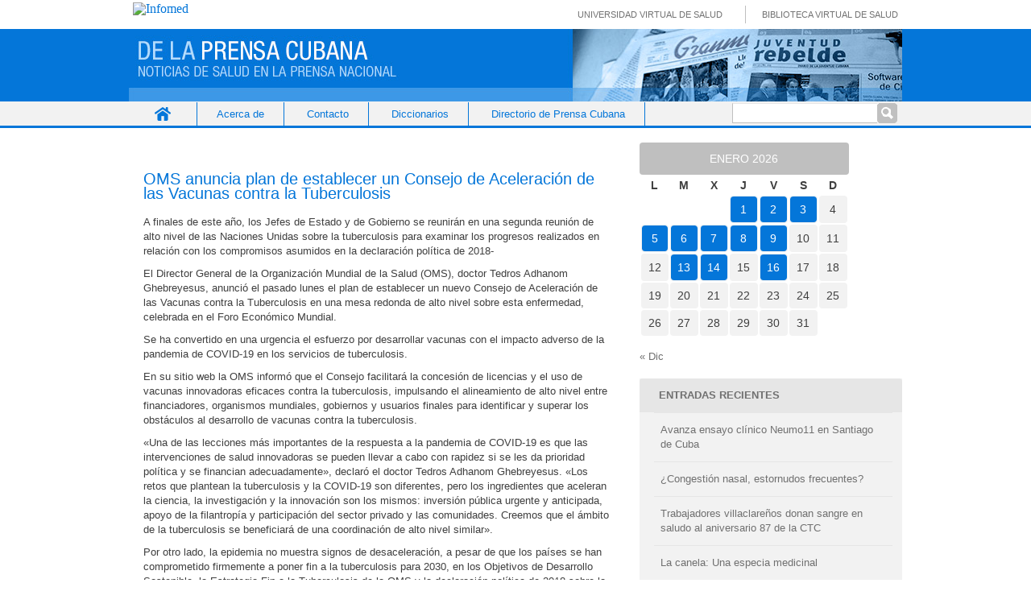

--- FILE ---
content_type: text/html; charset=UTF-8
request_url: http://www.prensacubana.sld.cu/oms-anuncia-plan-de-establecer-un-consejo-de-aceleracion-de-las-vacunas-contra-la-tuberculosis/
body_size: 19139
content:
<!DOCTYPE html PUBLIC "-//W3C//DTD XHTML 1.0 Transitional//EN" "http://www.w3.org/TR/xhtml1/DTD/xhtml1-transitional.dtd">
<html xmlns="http://www.w3.org/1999/xhtml">
<head profile="http://gmpg.org/xfn/11">
<title>Prensa cubana &#8211; OMS anuncia plan de establecer un Consejo de Aceleración de las Vacunas contra la Tuberculosis</title>
<meta http-equiv="Content-Type" content="text/html; charset=UTF-8" />
<meta name="distribution" content="global" />
<meta name="robots" content="follow, all" />
<meta name="language" content="en, sv" />
<meta name="generator" content="WordPress 6.1.1" />
<!-- leave this for stats please -->
<link rel="Shortcut Icon" href="http://www.prensacubana.sld.cuimages/favicon.ico" type="image/x-icon" />
<link rel="alternate" type="application/rss+xml" title="RSS 2.0" href="http://www.prensacubana.sld.cu/feed/" />
<link rel="alternate" type="text/xml" title="RSS .92" href="http://www.prensacubana.sld.cu/feed/rss/" />
<link rel="alternate" type="application/atom+xml" title="Atom 0.3" href="http://www.prensacubana.sld.cu/feed/atom/" />
<link rel="pingback" href="http://www.prensacubana.sld.cu/xmlrpc.php" />
	<link rel='archives' title='enero 2026' href='http://www.prensacubana.sld.cu/2026/01/' />
	<link rel='archives' title='diciembre 2025' href='http://www.prensacubana.sld.cu/2025/12/' />
	<link rel='archives' title='noviembre 2025' href='http://www.prensacubana.sld.cu/2025/11/' />
	<link rel='archives' title='octubre 2025' href='http://www.prensacubana.sld.cu/2025/10/' />
	<link rel='archives' title='septiembre 2025' href='http://www.prensacubana.sld.cu/2025/09/' />
	<link rel='archives' title='agosto 2025' href='http://www.prensacubana.sld.cu/2025/08/' />
	<link rel='archives' title='julio 2025' href='http://www.prensacubana.sld.cu/2025/07/' />
	<link rel='archives' title='junio 2025' href='http://www.prensacubana.sld.cu/2025/06/' />
	<link rel='archives' title='mayo 2025' href='http://www.prensacubana.sld.cu/2025/05/' />
	<link rel='archives' title='abril 2025' href='http://www.prensacubana.sld.cu/2025/04/' />
	<link rel='archives' title='marzo 2025' href='http://www.prensacubana.sld.cu/2025/03/' />
	<link rel='archives' title='febrero 2025' href='http://www.prensacubana.sld.cu/2025/02/' />
	<link rel='archives' title='enero 2025' href='http://www.prensacubana.sld.cu/2025/01/' />
	<link rel='archives' title='noviembre 2024' href='http://www.prensacubana.sld.cu/2024/11/' />
	<link rel='archives' title='octubre 2024' href='http://www.prensacubana.sld.cu/2024/10/' />
	<link rel='archives' title='septiembre 2024' href='http://www.prensacubana.sld.cu/2024/09/' />
	<link rel='archives' title='agosto 2024' href='http://www.prensacubana.sld.cu/2024/08/' />
	<link rel='archives' title='julio 2024' href='http://www.prensacubana.sld.cu/2024/07/' />
	<link rel='archives' title='junio 2024' href='http://www.prensacubana.sld.cu/2024/06/' />
	<link rel='archives' title='mayo 2024' href='http://www.prensacubana.sld.cu/2024/05/' />
	<link rel='archives' title='abril 2024' href='http://www.prensacubana.sld.cu/2024/04/' />
	<link rel='archives' title='marzo 2024' href='http://www.prensacubana.sld.cu/2024/03/' />
	<link rel='archives' title='febrero 2024' href='http://www.prensacubana.sld.cu/2024/02/' />
	<link rel='archives' title='enero 2024' href='http://www.prensacubana.sld.cu/2024/01/' />
	<link rel='archives' title='diciembre 2023' href='http://www.prensacubana.sld.cu/2023/12/' />
	<link rel='archives' title='noviembre 2023' href='http://www.prensacubana.sld.cu/2023/11/' />
	<link rel='archives' title='octubre 2023' href='http://www.prensacubana.sld.cu/2023/10/' />
	<link rel='archives' title='septiembre 2023' href='http://www.prensacubana.sld.cu/2023/09/' />
	<link rel='archives' title='agosto 2023' href='http://www.prensacubana.sld.cu/2023/08/' />
	<link rel='archives' title='julio 2023' href='http://www.prensacubana.sld.cu/2023/07/' />
	<link rel='archives' title='mayo 2023' href='http://www.prensacubana.sld.cu/2023/05/' />
	<link rel='archives' title='abril 2023' href='http://www.prensacubana.sld.cu/2023/04/' />
	<link rel='archives' title='marzo 2023' href='http://www.prensacubana.sld.cu/2023/03/' />
	<link rel='archives' title='febrero 2023' href='http://www.prensacubana.sld.cu/2023/02/' />
	<link rel='archives' title='enero 2023' href='http://www.prensacubana.sld.cu/2023/01/' />
	<link rel='archives' title='noviembre 2022' href='http://www.prensacubana.sld.cu/2022/11/' />
	<link rel='archives' title='octubre 2022' href='http://www.prensacubana.sld.cu/2022/10/' />
	<link rel='archives' title='septiembre 2022' href='http://www.prensacubana.sld.cu/2022/09/' />
	<link rel='archives' title='agosto 2022' href='http://www.prensacubana.sld.cu/2022/08/' />
	<link rel='archives' title='julio 2022' href='http://www.prensacubana.sld.cu/2022/07/' />
	<link rel='archives' title='junio 2022' href='http://www.prensacubana.sld.cu/2022/06/' />
	<link rel='archives' title='mayo 2022' href='http://www.prensacubana.sld.cu/2022/05/' />
	<link rel='archives' title='abril 2022' href='http://www.prensacubana.sld.cu/2022/04/' />
	<link rel='archives' title='marzo 2022' href='http://www.prensacubana.sld.cu/2022/03/' />
	<link rel='archives' title='febrero 2022' href='http://www.prensacubana.sld.cu/2022/02/' />
	<link rel='archives' title='enero 2022' href='http://www.prensacubana.sld.cu/2022/01/' />
	<link rel='archives' title='diciembre 2021' href='http://www.prensacubana.sld.cu/2021/12/' />
	<link rel='archives' title='noviembre 2021' href='http://www.prensacubana.sld.cu/2021/11/' />
	<link rel='archives' title='octubre 2021' href='http://www.prensacubana.sld.cu/2021/10/' />
	<link rel='archives' title='septiembre 2021' href='http://www.prensacubana.sld.cu/2021/09/' />
	<link rel='archives' title='agosto 2021' href='http://www.prensacubana.sld.cu/2021/08/' />
	<link rel='archives' title='julio 2021' href='http://www.prensacubana.sld.cu/2021/07/' />
	<link rel='archives' title='junio 2021' href='http://www.prensacubana.sld.cu/2021/06/' />
	<link rel='archives' title='mayo 2021' href='http://www.prensacubana.sld.cu/2021/05/' />
	<link rel='archives' title='abril 2021' href='http://www.prensacubana.sld.cu/2021/04/' />
	<link rel='archives' title='marzo 2020' href='http://www.prensacubana.sld.cu/2020/03/' />
<link rel="stylesheet" href="http://www.prensacubana.sld.cu/wp-content/themes/prensacubana/style.css" type="text/css" media="screen" />
<!--[if IE]>
<link rel="stylesheet" href="http://www.prensacubana.sld.cu/wp-content/themes/prensacubana/ie.css" media="screen" type="text/css" />
<![endif]-->
<meta name='robots' content='max-image-preview:large' />
<script type="text/javascript">
window._wpemojiSettings = {"baseUrl":"https:\/\/s.w.org\/images\/core\/emoji\/14.0.0\/72x72\/","ext":".png","svgUrl":"https:\/\/s.w.org\/images\/core\/emoji\/14.0.0\/svg\/","svgExt":".svg","source":{"concatemoji":"http:\/\/www.prensacubana.sld.cu\/wp-includes\/js\/wp-emoji-release.min.js?ver=6.1.1"}};
/*! This file is auto-generated */
!function(e,a,t){var n,r,o,i=a.createElement("canvas"),p=i.getContext&&i.getContext("2d");function s(e,t){var a=String.fromCharCode,e=(p.clearRect(0,0,i.width,i.height),p.fillText(a.apply(this,e),0,0),i.toDataURL());return p.clearRect(0,0,i.width,i.height),p.fillText(a.apply(this,t),0,0),e===i.toDataURL()}function c(e){var t=a.createElement("script");t.src=e,t.defer=t.type="text/javascript",a.getElementsByTagName("head")[0].appendChild(t)}for(o=Array("flag","emoji"),t.supports={everything:!0,everythingExceptFlag:!0},r=0;r<o.length;r++)t.supports[o[r]]=function(e){if(p&&p.fillText)switch(p.textBaseline="top",p.font="600 32px Arial",e){case"flag":return s([127987,65039,8205,9895,65039],[127987,65039,8203,9895,65039])?!1:!s([55356,56826,55356,56819],[55356,56826,8203,55356,56819])&&!s([55356,57332,56128,56423,56128,56418,56128,56421,56128,56430,56128,56423,56128,56447],[55356,57332,8203,56128,56423,8203,56128,56418,8203,56128,56421,8203,56128,56430,8203,56128,56423,8203,56128,56447]);case"emoji":return!s([129777,127995,8205,129778,127999],[129777,127995,8203,129778,127999])}return!1}(o[r]),t.supports.everything=t.supports.everything&&t.supports[o[r]],"flag"!==o[r]&&(t.supports.everythingExceptFlag=t.supports.everythingExceptFlag&&t.supports[o[r]]);t.supports.everythingExceptFlag=t.supports.everythingExceptFlag&&!t.supports.flag,t.DOMReady=!1,t.readyCallback=function(){t.DOMReady=!0},t.supports.everything||(n=function(){t.readyCallback()},a.addEventListener?(a.addEventListener("DOMContentLoaded",n,!1),e.addEventListener("load",n,!1)):(e.attachEvent("onload",n),a.attachEvent("onreadystatechange",function(){"complete"===a.readyState&&t.readyCallback()})),(e=t.source||{}).concatemoji?c(e.concatemoji):e.wpemoji&&e.twemoji&&(c(e.twemoji),c(e.wpemoji)))}(window,document,window._wpemojiSettings);
</script>
<style type="text/css">
img.wp-smiley,
img.emoji {
	display: inline !important;
	border: none !important;
	box-shadow: none !important;
	height: 1em !important;
	width: 1em !important;
	margin: 0 0.07em !important;
	vertical-align: -0.1em !important;
	background: none !important;
	padding: 0 !important;
}
</style>
	<link rel='stylesheet' id='wp-block-library-css' href='http://www.prensacubana.sld.cu/wp-includes/css/dist/block-library/style.min.css?ver=6.1.1' type='text/css' media='all' />
<link rel='stylesheet' id='classic-theme-styles-css' href='http://www.prensacubana.sld.cu/wp-includes/css/classic-themes.min.css?ver=1' type='text/css' media='all' />
<style id='global-styles-inline-css' type='text/css'>
body{--wp--preset--color--black: #000000;--wp--preset--color--cyan-bluish-gray: #abb8c3;--wp--preset--color--white: #ffffff;--wp--preset--color--pale-pink: #f78da7;--wp--preset--color--vivid-red: #cf2e2e;--wp--preset--color--luminous-vivid-orange: #ff6900;--wp--preset--color--luminous-vivid-amber: #fcb900;--wp--preset--color--light-green-cyan: #7bdcb5;--wp--preset--color--vivid-green-cyan: #00d084;--wp--preset--color--pale-cyan-blue: #8ed1fc;--wp--preset--color--vivid-cyan-blue: #0693e3;--wp--preset--color--vivid-purple: #9b51e0;--wp--preset--gradient--vivid-cyan-blue-to-vivid-purple: linear-gradient(135deg,rgba(6,147,227,1) 0%,rgb(155,81,224) 100%);--wp--preset--gradient--light-green-cyan-to-vivid-green-cyan: linear-gradient(135deg,rgb(122,220,180) 0%,rgb(0,208,130) 100%);--wp--preset--gradient--luminous-vivid-amber-to-luminous-vivid-orange: linear-gradient(135deg,rgba(252,185,0,1) 0%,rgba(255,105,0,1) 100%);--wp--preset--gradient--luminous-vivid-orange-to-vivid-red: linear-gradient(135deg,rgba(255,105,0,1) 0%,rgb(207,46,46) 100%);--wp--preset--gradient--very-light-gray-to-cyan-bluish-gray: linear-gradient(135deg,rgb(238,238,238) 0%,rgb(169,184,195) 100%);--wp--preset--gradient--cool-to-warm-spectrum: linear-gradient(135deg,rgb(74,234,220) 0%,rgb(151,120,209) 20%,rgb(207,42,186) 40%,rgb(238,44,130) 60%,rgb(251,105,98) 80%,rgb(254,248,76) 100%);--wp--preset--gradient--blush-light-purple: linear-gradient(135deg,rgb(255,206,236) 0%,rgb(152,150,240) 100%);--wp--preset--gradient--blush-bordeaux: linear-gradient(135deg,rgb(254,205,165) 0%,rgb(254,45,45) 50%,rgb(107,0,62) 100%);--wp--preset--gradient--luminous-dusk: linear-gradient(135deg,rgb(255,203,112) 0%,rgb(199,81,192) 50%,rgb(65,88,208) 100%);--wp--preset--gradient--pale-ocean: linear-gradient(135deg,rgb(255,245,203) 0%,rgb(182,227,212) 50%,rgb(51,167,181) 100%);--wp--preset--gradient--electric-grass: linear-gradient(135deg,rgb(202,248,128) 0%,rgb(113,206,126) 100%);--wp--preset--gradient--midnight: linear-gradient(135deg,rgb(2,3,129) 0%,rgb(40,116,252) 100%);--wp--preset--duotone--dark-grayscale: url('#wp-duotone-dark-grayscale');--wp--preset--duotone--grayscale: url('#wp-duotone-grayscale');--wp--preset--duotone--purple-yellow: url('#wp-duotone-purple-yellow');--wp--preset--duotone--blue-red: url('#wp-duotone-blue-red');--wp--preset--duotone--midnight: url('#wp-duotone-midnight');--wp--preset--duotone--magenta-yellow: url('#wp-duotone-magenta-yellow');--wp--preset--duotone--purple-green: url('#wp-duotone-purple-green');--wp--preset--duotone--blue-orange: url('#wp-duotone-blue-orange');--wp--preset--font-size--small: 13px;--wp--preset--font-size--medium: 20px;--wp--preset--font-size--large: 36px;--wp--preset--font-size--x-large: 42px;--wp--preset--spacing--20: 0.44rem;--wp--preset--spacing--30: 0.67rem;--wp--preset--spacing--40: 1rem;--wp--preset--spacing--50: 1.5rem;--wp--preset--spacing--60: 2.25rem;--wp--preset--spacing--70: 3.38rem;--wp--preset--spacing--80: 5.06rem;}:where(.is-layout-flex){gap: 0.5em;}body .is-layout-flow > .alignleft{float: left;margin-inline-start: 0;margin-inline-end: 2em;}body .is-layout-flow > .alignright{float: right;margin-inline-start: 2em;margin-inline-end: 0;}body .is-layout-flow > .aligncenter{margin-left: auto !important;margin-right: auto !important;}body .is-layout-constrained > .alignleft{float: left;margin-inline-start: 0;margin-inline-end: 2em;}body .is-layout-constrained > .alignright{float: right;margin-inline-start: 2em;margin-inline-end: 0;}body .is-layout-constrained > .aligncenter{margin-left: auto !important;margin-right: auto !important;}body .is-layout-constrained > :where(:not(.alignleft):not(.alignright):not(.alignfull)){max-width: var(--wp--style--global--content-size);margin-left: auto !important;margin-right: auto !important;}body .is-layout-constrained > .alignwide{max-width: var(--wp--style--global--wide-size);}body .is-layout-flex{display: flex;}body .is-layout-flex{flex-wrap: wrap;align-items: center;}body .is-layout-flex > *{margin: 0;}:where(.wp-block-columns.is-layout-flex){gap: 2em;}.has-black-color{color: var(--wp--preset--color--black) !important;}.has-cyan-bluish-gray-color{color: var(--wp--preset--color--cyan-bluish-gray) !important;}.has-white-color{color: var(--wp--preset--color--white) !important;}.has-pale-pink-color{color: var(--wp--preset--color--pale-pink) !important;}.has-vivid-red-color{color: var(--wp--preset--color--vivid-red) !important;}.has-luminous-vivid-orange-color{color: var(--wp--preset--color--luminous-vivid-orange) !important;}.has-luminous-vivid-amber-color{color: var(--wp--preset--color--luminous-vivid-amber) !important;}.has-light-green-cyan-color{color: var(--wp--preset--color--light-green-cyan) !important;}.has-vivid-green-cyan-color{color: var(--wp--preset--color--vivid-green-cyan) !important;}.has-pale-cyan-blue-color{color: var(--wp--preset--color--pale-cyan-blue) !important;}.has-vivid-cyan-blue-color{color: var(--wp--preset--color--vivid-cyan-blue) !important;}.has-vivid-purple-color{color: var(--wp--preset--color--vivid-purple) !important;}.has-black-background-color{background-color: var(--wp--preset--color--black) !important;}.has-cyan-bluish-gray-background-color{background-color: var(--wp--preset--color--cyan-bluish-gray) !important;}.has-white-background-color{background-color: var(--wp--preset--color--white) !important;}.has-pale-pink-background-color{background-color: var(--wp--preset--color--pale-pink) !important;}.has-vivid-red-background-color{background-color: var(--wp--preset--color--vivid-red) !important;}.has-luminous-vivid-orange-background-color{background-color: var(--wp--preset--color--luminous-vivid-orange) !important;}.has-luminous-vivid-amber-background-color{background-color: var(--wp--preset--color--luminous-vivid-amber) !important;}.has-light-green-cyan-background-color{background-color: var(--wp--preset--color--light-green-cyan) !important;}.has-vivid-green-cyan-background-color{background-color: var(--wp--preset--color--vivid-green-cyan) !important;}.has-pale-cyan-blue-background-color{background-color: var(--wp--preset--color--pale-cyan-blue) !important;}.has-vivid-cyan-blue-background-color{background-color: var(--wp--preset--color--vivid-cyan-blue) !important;}.has-vivid-purple-background-color{background-color: var(--wp--preset--color--vivid-purple) !important;}.has-black-border-color{border-color: var(--wp--preset--color--black) !important;}.has-cyan-bluish-gray-border-color{border-color: var(--wp--preset--color--cyan-bluish-gray) !important;}.has-white-border-color{border-color: var(--wp--preset--color--white) !important;}.has-pale-pink-border-color{border-color: var(--wp--preset--color--pale-pink) !important;}.has-vivid-red-border-color{border-color: var(--wp--preset--color--vivid-red) !important;}.has-luminous-vivid-orange-border-color{border-color: var(--wp--preset--color--luminous-vivid-orange) !important;}.has-luminous-vivid-amber-border-color{border-color: var(--wp--preset--color--luminous-vivid-amber) !important;}.has-light-green-cyan-border-color{border-color: var(--wp--preset--color--light-green-cyan) !important;}.has-vivid-green-cyan-border-color{border-color: var(--wp--preset--color--vivid-green-cyan) !important;}.has-pale-cyan-blue-border-color{border-color: var(--wp--preset--color--pale-cyan-blue) !important;}.has-vivid-cyan-blue-border-color{border-color: var(--wp--preset--color--vivid-cyan-blue) !important;}.has-vivid-purple-border-color{border-color: var(--wp--preset--color--vivid-purple) !important;}.has-vivid-cyan-blue-to-vivid-purple-gradient-background{background: var(--wp--preset--gradient--vivid-cyan-blue-to-vivid-purple) !important;}.has-light-green-cyan-to-vivid-green-cyan-gradient-background{background: var(--wp--preset--gradient--light-green-cyan-to-vivid-green-cyan) !important;}.has-luminous-vivid-amber-to-luminous-vivid-orange-gradient-background{background: var(--wp--preset--gradient--luminous-vivid-amber-to-luminous-vivid-orange) !important;}.has-luminous-vivid-orange-to-vivid-red-gradient-background{background: var(--wp--preset--gradient--luminous-vivid-orange-to-vivid-red) !important;}.has-very-light-gray-to-cyan-bluish-gray-gradient-background{background: var(--wp--preset--gradient--very-light-gray-to-cyan-bluish-gray) !important;}.has-cool-to-warm-spectrum-gradient-background{background: var(--wp--preset--gradient--cool-to-warm-spectrum) !important;}.has-blush-light-purple-gradient-background{background: var(--wp--preset--gradient--blush-light-purple) !important;}.has-blush-bordeaux-gradient-background{background: var(--wp--preset--gradient--blush-bordeaux) !important;}.has-luminous-dusk-gradient-background{background: var(--wp--preset--gradient--luminous-dusk) !important;}.has-pale-ocean-gradient-background{background: var(--wp--preset--gradient--pale-ocean) !important;}.has-electric-grass-gradient-background{background: var(--wp--preset--gradient--electric-grass) !important;}.has-midnight-gradient-background{background: var(--wp--preset--gradient--midnight) !important;}.has-small-font-size{font-size: var(--wp--preset--font-size--small) !important;}.has-medium-font-size{font-size: var(--wp--preset--font-size--medium) !important;}.has-large-font-size{font-size: var(--wp--preset--font-size--large) !important;}.has-x-large-font-size{font-size: var(--wp--preset--font-size--x-large) !important;}
.wp-block-navigation a:where(:not(.wp-element-button)){color: inherit;}
:where(.wp-block-columns.is-layout-flex){gap: 2em;}
.wp-block-pullquote{font-size: 1.5em;line-height: 1.6;}
</style>
<link rel='stylesheet' id='contact-form-7-css' href='http://www.prensacubana.sld.cu/wp-content/plugins/contact-form-7/includes/css/styles.css?ver=5.7.3' type='text/css' media='all' />
<script type='text/javascript' src='http://www.prensacubana.sld.cu/wp-includes/js/jquery/jquery.min.js?ver=3.6.1' id='jquery-core-js'></script>
<script type='text/javascript' src='http://www.prensacubana.sld.cu/wp-includes/js/jquery/jquery-migrate.min.js?ver=3.3.2' id='jquery-migrate-js'></script>
<link rel="https://api.w.org/" href="http://www.prensacubana.sld.cu/wp-json/" /><link rel="alternate" type="application/json" href="http://www.prensacubana.sld.cu/wp-json/wp/v2/posts/33765" /><link rel="EditURI" type="application/rsd+xml" title="RSD" href="http://www.prensacubana.sld.cu/xmlrpc.php?rsd" />
<link rel="wlwmanifest" type="application/wlwmanifest+xml" href="http://www.prensacubana.sld.cu/wp-includes/wlwmanifest.xml" />
<meta name="generator" content="WordPress 6.1.1" />
<link rel="canonical" href="http://www.prensacubana.sld.cu/oms-anuncia-plan-de-establecer-un-consejo-de-aceleracion-de-las-vacunas-contra-la-tuberculosis/" />
<link rel='shortlink' href='http://www.prensacubana.sld.cu/?p=33765' />
<link rel="alternate" type="application/json+oembed" href="http://www.prensacubana.sld.cu/wp-json/oembed/1.0/embed?url=http%3A%2F%2Fwww.prensacubana.sld.cu%2Foms-anuncia-plan-de-establecer-un-consejo-de-aceleracion-de-las-vacunas-contra-la-tuberculosis%2F" />
<link rel="alternate" type="text/xml+oembed" href="http://www.prensacubana.sld.cu/wp-json/oembed/1.0/embed?url=http%3A%2F%2Fwww.prensacubana.sld.cu%2Foms-anuncia-plan-de-establecer-un-consejo-de-aceleracion-de-las-vacunas-contra-la-tuberculosis%2F&#038;format=xml" />
</head>
<body>
<div id="logo">
	<div id="wrapper_imgInfo">
	  <div id="imgInfo">
		<a href="http://www.sld.cu"><img src="http://fnmedicamentos.sld.cu/local/interface/default/images/logoinfomed.gif" alt="Infomed"  border="0" title="Infomed" /></a>
	  </div>
	  <div id="menulogo">	
		<ul>
			<li class="uvs"><a href="http://www.uvs.sld.cu" title="UVS" > Universidad Virtual de Salud</a></li>
			<li class="bvs"><a href="http://www.bvs.sld.cu" title="BVS" > Biblioteca Virtual de Salud</a></li>
		</ul>
	   </div>
	</div>
</div>
<div id="header">
	<a href="http://www.prensacubana.sld.cu/">Prensa cubana</a>
	<//?php bloginfo('description'); ?>
</div>

<div id="navbar">
 <div class="wrapper_navbar">
	<div class="nav-menu"><ul>
<li ><a href="http://www.prensacubana.sld.cu/">Inicio</a></li><li class="page_item page-item-16170"><a href="http://www.prensacubana.sld.cu/acerca-de/">Acerca de</a></li>
<li class="page_item page-item-10"><a href="http://www.prensacubana.sld.cu/contacto/">Contacto</a></li>
<li class="page_item page-item-21701"><a href="http://www.prensacubana.sld.cu/diccionarios/">Diccionarios</a></li>
<li class="page_item page-item-34235"><a href="http://www.prensacubana.sld.cu/directorio-de-prensa-cubana/">Directorio de Prensa Cubana</a></li>
</ul></div>
	<!-- #site-navigation -->
    <span class="searchform"><form role="search" method="get" id="searchform" class="searchform" action="http://www.prensacubana.sld.cu/">
				<div>
					<label class="screen-reader-text" for="s">Buscar:</label>
					<input type="text" value="" name="s" id="s" />
					<input type="submit" id="searchsubmit" value="Buscar" />
				</div>
			</form></span> 
 </div>
</div>
<div id="wrap">
<div id="content">
<!--l_sidebar.php-->
<div id="contentmiddle">
	 <div class="contenedor">
	<div class="contentdate">
	<h3>Ene</h3>
	<h4>24</h4>
	</div>	
    <div class="contenttitle">
	<h1><a href="http://www.prensacubana.sld.cu/oms-anuncia-plan-de-establecer-un-consejo-de-aceleracion-de-las-vacunas-contra-la-tuberculosis/" rel="bookmark">OMS anuncia plan de establecer un Consejo de Aceleración de las Vacunas contra la Tuberculosis</a></h1>
	<!--p> | <span>Comentarios desactivados<span class="screen-reader-text"> en OMS anuncia plan de establecer un Consejo de Aceleración de las Vacunas contra la Tuberculosis</span></span>	</p-->
	</div>
	<p>A finales de este año, los Jefes de Estado y de Gobierno se reunirán en una segunda reunión de alto nivel de las Naciones Unidas sobre la tuberculosis para examinar los progresos realizados en relación con los compromisos asumidos en la declaración política de 2018-<span id="more-33765"></span></p>
<p>El Director General de la Organización Mundial de la Salud (OMS), doctor Tedros Adhanom Ghebreyesus, anunció el pasado lunes el plan de establecer un nuevo Consejo de Aceleración de las Vacunas contra la Tuberculosis en una mesa redonda de alto nivel sobre esta enfermedad, celebrada en el Foro Económico Mundial.</p>
<p>Se ha convertido en una urgencia el esfuerzo por desarrollar vacunas con el impacto adverso de la pandemia de COVID-19 en los servicios de tuberculosis. </p>
<p>En su sitio web la OMS informó que el Consejo facilitará la concesión de licencias y el uso de vacunas innovadoras eficaces contra la tuberculosis, impulsando el alineamiento de alto nivel entre financiadores, organismos mundiales, gobiernos y usuarios finales para identificar y superar los obstáculos al desarrollo de vacunas contra la tuberculosis.</p>
<p>«Una de las lecciones más importantes de la respuesta a la pandemia de COVID-19 es que las intervenciones de salud innovadoras se pueden llevar a cabo con rapidez si se les da prioridad política y se financian adecuadamente», declaró el doctor Tedros Adhanom Ghebreyesus. «Los retos que plantean la tuberculosis y la COVID-19 son diferentes, pero los ingredientes que aceleran la ciencia, la investigación y la innovación son los mismos: inversión pública urgente y anticipada, apoyo de la filantropía y participación del sector privado y las comunidades. Creemos que el ámbito de la tuberculosis se beneficiará de una coordinación de alto nivel similar».</p>
<p>Por otro lado, la epidemia no muestra signos de desaceleración, a pesar de que los países se han comprometido firmemente a poner fin a la tuberculosis para 2030, en los Objetivos de Desarrollo Sostenible, la Estrategia Fin a la Tuberculosis de la OMS y la declaración política de 2018 sobre la lucha contra la tuberculosis. Aproximadamente 10,6 millones de personas enfermaron de tuberculosis y 1,6 millones murieron en 2021.</p>
<p>Asimismo, la farmacorresistencia sigue siendo un problema importante, ya que cerca de medio millón de personas desarrollan tuberculosis farmacorresistente cada año.</p>
<p>Aunque ofrece una eficacia moderada en la prevención de formas graves de tuberculosis en lactantes y niños pequeños, la vacuna BCG es actualmente la única vacuna autorizada contra la tuberculosis. Sin embargo, no protege adecuadamente a los adolescentes y adultos, que representan cerca del 90 % de las transmisiones de tuberculosis en el mundo.</p>
<p>Según destaca la Red de Salud de Cuba, Infomed, en un reciente estudio encargado por la OMS y titulado An investment case for new tuberculosis (TB) vaccines, se estima que, a lo largo de 25 años, una vacuna con una eficacia del 50 % en la prevención de la enfermedad entre adolescentes y adultos podría evitar hasta 76 millones de nuevos casos de tuberculosis, 8,5 millones de muertes, 42 millones de tratamientos con antibióticos y 6 500 millones de dólares en costos para los hogares afectados por la tuberculosis, especialmente los más pobres y vulnerables.</p>
<p>La investigación expresa que una vacuna con una eficacia del 75 % podría evitar hasta 110 millones de nuevos casos de tuberculosis y 12,3 millones de muertes. Sugiere, además, que cada dólar invertido en una vacuna con una eficacia del 50 % podría generar un rendimiento económico de 7 dólares en forma de costos sanitarios evitados y aumento de la productividad.</p>
<p><a href="https://www.granma.cu/mundo/2023-01-23/oms-anuncia-plan-de-establecer-un-consejo-de-aceleracion-de-las-vacunas-contra-la-tuberculosis" rel="noopener" target="_blank"><strong>enero 23/2023(Granma)</strong></a></p>
	<div class="nueva">
	enero 24, 2023 | Maria Elena Reyes González | Filed under: <a href="http://www.prensacubana.sld.cu/category/de-la-prensa-cubana/" rel="category tag">De la prensa cubana</a>, <a href="http://www.prensacubana.sld.cu/category/de-la-prensa-cubana/organizacion-de-las-naciones-unidas-para-la-alimentacion-y-la-agricultura-fao/" rel="category tag">Organización de las Naciones Unidas para la Alimentación y la Agricultura (FAO)</a>, <a href="http://www.prensacubana.sld.cu/category/de-la-prensa-cubana/salud/" rel="category tag">Salud</a>, <a href="http://www.prensacubana.sld.cu/category/de-la-prensa-cubana/salud-publica/" rel="category tag">Salud Pública</a>, <a href="http://www.prensacubana.sld.cu/category/de-la-prensa-cubana/vacunacion/" rel="category tag">vacunación</a> | Etiquetas: <a href="http://www.prensacubana.sld.cu/tag/tuberculosis/" rel="tag">tuberculosis.</a> |  	</div>
	<!--
		-->
		<p align="center">
		<div class="pagination"></div>	  
    </p>
	<h1>Comments</h1>
	<div id="commentblock">
<!--comments form -->
	    
   <!--comments area-->
      <!-- If comments are closed. -->
  <p class="nocomments">Comments are closed.</p>
          
<div id="commentsform">
    <form action="http://www.prensacubana.sld.cu/wp-comments-post.php" method="post" id="commentform">
            
      <p>Name (required)<br />
      <input type="text" name="author" id="s1" value="" size="30" tabindex="1" />
      </p>
      
      <p>Email (required)<br />
      <input type="text" name="email" id="s2" value="" size="30" tabindex="2" />
      </p>
      
      <p>Web<br />
      <input type="text" name="url" id="s3" value="" size="30" tabindex="3" />
      </p>
      
            <!--<p>XHTML:</strong> You can use these tags: &lt;a href=&quot;&quot; title=&quot;&quot;&gt; &lt;abbr title=&quot;&quot;&gt; &lt;acronym title=&quot;&quot;&gt; &lt;b&gt; &lt;blockquote cite=&quot;&quot;&gt; &lt;cite&gt; &lt;code&gt; &lt;del datetime=&quot;&quot;&gt; &lt;em&gt; &lt;i&gt; &lt;q cite=&quot;&quot;&gt; &lt;s&gt; &lt;strike&gt; &lt;strong&gt; </p>-->
      <p>Speak your mind<br />
      <textarea name="comment" id="s4" cols="90" rows="10" tabindex="4"></textarea>
      </p>
      
      <p>
        <input name="submit" type="submit" id="hbutt" tabindex="5" value="Submit Comment" />
        <input type="hidden" name="comment_post_ID" value="33765" />
      </p>
      <p class="comment-form-captcha">
		<label><b>Captcha </b><span class="required">*</span></label>
		<div style="clear:both;"></div><div style="clear:both;"></div><img src="[data-uri]"/ width="100"><label>Escriba el texto mostrado arriba:</label>
		<input id="captcha_code" name="captcha_code" size="15" type="text" />
		<div style="clear:both;"></div>
		</p>    </form>
  </div>


</div>
 </div>
</div>	
<!-- begin r_sidebar -->

	<div id="r_sidebar">
	<ul id="r_sidebarwidgeted">
	<li id="calendar-2" class="widget widget_calendar"><div id="calendar_wrap" class="calendar_wrap"><table id="wp-calendar" class="wp-calendar-table">
	<caption>enero 2026</caption>
	<thead>
	<tr>
		<th scope="col" title="lunes">L</th>
		<th scope="col" title="martes">M</th>
		<th scope="col" title="miércoles">X</th>
		<th scope="col" title="jueves">J</th>
		<th scope="col" title="viernes">V</th>
		<th scope="col" title="sábado">S</th>
		<th scope="col" title="domingo">D</th>
	</tr>
	</thead>
	<tbody>
	<tr>
		<td colspan="3" class="pad">&nbsp;</td><td><a href="http://www.prensacubana.sld.cu/2026/01/01/" aria-label="Entradas publicadas el 1 de January de 2026">1</a></td><td><a href="http://www.prensacubana.sld.cu/2026/01/02/" aria-label="Entradas publicadas el 2 de January de 2026">2</a></td><td><a href="http://www.prensacubana.sld.cu/2026/01/03/" aria-label="Entradas publicadas el 3 de January de 2026">3</a></td><td>4</td>
	</tr>
	<tr>
		<td><a href="http://www.prensacubana.sld.cu/2026/01/05/" aria-label="Entradas publicadas el 5 de January de 2026">5</a></td><td><a href="http://www.prensacubana.sld.cu/2026/01/06/" aria-label="Entradas publicadas el 6 de January de 2026">6</a></td><td><a href="http://www.prensacubana.sld.cu/2026/01/07/" aria-label="Entradas publicadas el 7 de January de 2026">7</a></td><td><a href="http://www.prensacubana.sld.cu/2026/01/08/" aria-label="Entradas publicadas el 8 de January de 2026">8</a></td><td><a href="http://www.prensacubana.sld.cu/2026/01/09/" aria-label="Entradas publicadas el 9 de January de 2026">9</a></td><td>10</td><td>11</td>
	</tr>
	<tr>
		<td>12</td><td><a href="http://www.prensacubana.sld.cu/2026/01/13/" aria-label="Entradas publicadas el 13 de January de 2026">13</a></td><td><a href="http://www.prensacubana.sld.cu/2026/01/14/" aria-label="Entradas publicadas el 14 de January de 2026">14</a></td><td>15</td><td><a href="http://www.prensacubana.sld.cu/2026/01/16/" aria-label="Entradas publicadas el 16 de January de 2026">16</a></td><td>17</td><td id="today">18</td>
	</tr>
	<tr>
		<td>19</td><td>20</td><td>21</td><td>22</td><td>23</td><td>24</td><td>25</td>
	</tr>
	<tr>
		<td>26</td><td>27</td><td>28</td><td>29</td><td>30</td><td>31</td>
		<td class="pad" colspan="1">&nbsp;</td>
	</tr>
	</tbody>
	</table><nav aria-label="Meses anteriores y posteriores" class="wp-calendar-nav">
		<span class="wp-calendar-nav-prev"><a href="http://www.prensacubana.sld.cu/2025/12/">&laquo; Dic</a></span>
		<span class="pad">&nbsp;</span>
		<span class="wp-calendar-nav-next">&nbsp;</span>
	</nav></div></li>

		<li id="recent-posts-2" class="widget widget_recent_entries">
		<h2 class="widgettitle">Entradas recientes</h2>

		<ul>
											<li>
					<a href="http://www.prensacubana.sld.cu/avanza-ensayo-clinico-neumo11-en-santiago-de-cuba/">Avanza ensayo clínico Neumo11 en Santiago de Cuba</a>
									</li>
											<li>
					<a href="http://www.prensacubana.sld.cu/congestion-nasal-estornudos-frecuentes/">¿Congestión nasal, estornudos frecuentes?</a>
									</li>
											<li>
					<a href="http://www.prensacubana.sld.cu/trabajadores-villaclarenos-donan-sangre-en-saludo-al-aniversario-87-de-la-ctc/">Trabajadores villaclareños donan sangre en saludo al aniversario 87 de la CTC</a>
									</li>
											<li>
					<a href="http://www.prensacubana.sld.cu/la-canela-una-especia-medicinal/">La canela: Una especia medicinal</a>
									</li>
											<li>
					<a href="http://www.prensacubana.sld.cu/crearan-en-matanzas-observatorio-cientifico-de-riesgos-asociados-al-pami/">Crearán en Matanzas observatorio científico de riesgos asociados al PAMI</a>
									</li>
					</ul>

		</li>
<li id="archives-2" class="widget widget_archive"><h2 class="widgettitle">Archivos</h2>
		<label class="screen-reader-text" for="archives-dropdown-2">Archivos</label>
		<select id="archives-dropdown-2" name="archive-dropdown">
			
			<option value="">Elegir el mes</option>
				<option value='http://www.prensacubana.sld.cu/2026/01/'> enero 2026 &nbsp;(48)</option>
	<option value='http://www.prensacubana.sld.cu/2025/12/'> diciembre 2025 &nbsp;(4)</option>
	<option value='http://www.prensacubana.sld.cu/2025/11/'> noviembre 2025 &nbsp;(79)</option>
	<option value='http://www.prensacubana.sld.cu/2025/10/'> octubre 2025 &nbsp;(44)</option>
	<option value='http://www.prensacubana.sld.cu/2025/09/'> septiembre 2025 &nbsp;(55)</option>
	<option value='http://www.prensacubana.sld.cu/2025/08/'> agosto 2025 &nbsp;(65)</option>
	<option value='http://www.prensacubana.sld.cu/2025/07/'> julio 2025 &nbsp;(83)</option>
	<option value='http://www.prensacubana.sld.cu/2025/06/'> junio 2025 &nbsp;(74)</option>
	<option value='http://www.prensacubana.sld.cu/2025/05/'> mayo 2025 &nbsp;(43)</option>
	<option value='http://www.prensacubana.sld.cu/2025/04/'> abril 2025 &nbsp;(65)</option>
	<option value='http://www.prensacubana.sld.cu/2025/03/'> marzo 2025 &nbsp;(36)</option>
	<option value='http://www.prensacubana.sld.cu/2025/02/'> febrero 2025 &nbsp;(50)</option>
	<option value='http://www.prensacubana.sld.cu/2025/01/'> enero 2025 &nbsp;(26)</option>
	<option value='http://www.prensacubana.sld.cu/2024/11/'> noviembre 2024 &nbsp;(1)</option>
	<option value='http://www.prensacubana.sld.cu/2024/10/'> octubre 2024 &nbsp;(9)</option>
	<option value='http://www.prensacubana.sld.cu/2024/09/'> septiembre 2024 &nbsp;(12)</option>
	<option value='http://www.prensacubana.sld.cu/2024/08/'> agosto 2024 &nbsp;(30)</option>
	<option value='http://www.prensacubana.sld.cu/2024/07/'> julio 2024 &nbsp;(40)</option>
	<option value='http://www.prensacubana.sld.cu/2024/06/'> junio 2024 &nbsp;(59)</option>
	<option value='http://www.prensacubana.sld.cu/2024/05/'> mayo 2024 &nbsp;(78)</option>
	<option value='http://www.prensacubana.sld.cu/2024/04/'> abril 2024 &nbsp;(100)</option>
	<option value='http://www.prensacubana.sld.cu/2024/03/'> marzo 2024 &nbsp;(64)</option>
	<option value='http://www.prensacubana.sld.cu/2024/02/'> febrero 2024 &nbsp;(48)</option>
	<option value='http://www.prensacubana.sld.cu/2024/01/'> enero 2024 &nbsp;(64)</option>
	<option value='http://www.prensacubana.sld.cu/2023/12/'> diciembre 2023 &nbsp;(40)</option>
	<option value='http://www.prensacubana.sld.cu/2023/11/'> noviembre 2023 &nbsp;(111)</option>
	<option value='http://www.prensacubana.sld.cu/2023/10/'> octubre 2023 &nbsp;(94)</option>
	<option value='http://www.prensacubana.sld.cu/2023/09/'> septiembre 2023 &nbsp;(112)</option>
	<option value='http://www.prensacubana.sld.cu/2023/08/'> agosto 2023 &nbsp;(117)</option>
	<option value='http://www.prensacubana.sld.cu/2023/07/'> julio 2023 &nbsp;(8)</option>
	<option value='http://www.prensacubana.sld.cu/2023/05/'> mayo 2023 &nbsp;(25)</option>
	<option value='http://www.prensacubana.sld.cu/2023/04/'> abril 2023 &nbsp;(69)</option>
	<option value='http://www.prensacubana.sld.cu/2023/03/'> marzo 2023 &nbsp;(12)</option>
	<option value='http://www.prensacubana.sld.cu/2023/02/'> febrero 2023 &nbsp;(66)</option>
	<option value='http://www.prensacubana.sld.cu/2023/01/'> enero 2023 &nbsp;(44)</option>
	<option value='http://www.prensacubana.sld.cu/2022/11/'> noviembre 2022 &nbsp;(110)</option>
	<option value='http://www.prensacubana.sld.cu/2022/10/'> octubre 2022 &nbsp;(139)</option>
	<option value='http://www.prensacubana.sld.cu/2022/09/'> septiembre 2022 &nbsp;(118)</option>
	<option value='http://www.prensacubana.sld.cu/2022/08/'> agosto 2022 &nbsp;(144)</option>
	<option value='http://www.prensacubana.sld.cu/2022/07/'> julio 2022 &nbsp;(181)</option>
	<option value='http://www.prensacubana.sld.cu/2022/06/'> junio 2022 &nbsp;(139)</option>
	<option value='http://www.prensacubana.sld.cu/2022/05/'> mayo 2022 &nbsp;(180)</option>
	<option value='http://www.prensacubana.sld.cu/2022/04/'> abril 2022 &nbsp;(180)</option>
	<option value='http://www.prensacubana.sld.cu/2022/03/'> marzo 2022 &nbsp;(179)</option>
	<option value='http://www.prensacubana.sld.cu/2022/02/'> febrero 2022 &nbsp;(136)</option>
	<option value='http://www.prensacubana.sld.cu/2022/01/'> enero 2022 &nbsp;(166)</option>
	<option value='http://www.prensacubana.sld.cu/2021/12/'> diciembre 2021 &nbsp;(183)</option>
	<option value='http://www.prensacubana.sld.cu/2021/11/'> noviembre 2021 &nbsp;(171)</option>
	<option value='http://www.prensacubana.sld.cu/2021/10/'> octubre 2021 &nbsp;(173)</option>
	<option value='http://www.prensacubana.sld.cu/2021/09/'> septiembre 2021 &nbsp;(168)</option>
	<option value='http://www.prensacubana.sld.cu/2021/08/'> agosto 2021 &nbsp;(206)</option>
	<option value='http://www.prensacubana.sld.cu/2021/07/'> julio 2021 &nbsp;(218)</option>
	<option value='http://www.prensacubana.sld.cu/2021/06/'> junio 2021 &nbsp;(192)</option>
	<option value='http://www.prensacubana.sld.cu/2021/05/'> mayo 2021 &nbsp;(150)</option>
	<option value='http://www.prensacubana.sld.cu/2021/04/'> abril 2021 &nbsp;(1)</option>
	<option value='http://www.prensacubana.sld.cu/2020/03/'> marzo 2020 &nbsp;(99)</option>

		</select>

<script type="text/javascript">
/* <![CDATA[ */
(function() {
	var dropdown = document.getElementById( "archives-dropdown-2" );
	function onSelectChange() {
		if ( dropdown.options[ dropdown.selectedIndex ].value !== '' ) {
			document.location.href = this.options[ this.selectedIndex ].value;
		}
	}
	dropdown.onchange = onSelectChange;
})();
/* ]]> */
</script>
			</li>
<li id="categories-2" class="widget widget_categories"><h2 class="widgettitle">Categorías</h2>

			<ul>
					<li class="cat-item cat-item-1560"><a href="http://www.prensacubana.sld.cu/category/de-la-prensa-cubana/cubavive/">#CubaVive</a>
</li>
	<li class="cat-item cat-item-1165"><a href="http://www.prensacubana.sld.cu/category/de-la-prensa-cubana/abdala/">Abdala</a>
</li>
	<li class="cat-item cat-item-2991"><a href="http://www.prensacubana.sld.cu/category/de-la-prensa-cubana/accidente/">accidente</a>
</li>
	<li class="cat-item cat-item-3842"><a href="http://www.prensacubana.sld.cu/category/acuerdos-de-cooperacion-cientifica-y-tecnologica/">Acuerdos de Cooperación Científica y Tecnológica</a>
</li>
	<li class="cat-item cat-item-3899"><a href="http://www.prensacubana.sld.cu/category/acupuntura/">Acupuntura</a>
</li>
	<li class="cat-item cat-item-3621"><a href="http://www.prensacubana.sld.cu/category/adicciones/">Adicciones</a>
</li>
	<li class="cat-item cat-item-3562"><a href="http://www.prensacubana.sld.cu/category/agricultura/">agricultura</a>
</li>
	<li class="cat-item cat-item-3563"><a href="http://www.prensacubana.sld.cu/category/alimentacion/">alimentación</a>
</li>
	<li class="cat-item cat-item-1779"><a href="http://www.prensacubana.sld.cu/category/de-la-prensa-cubana/america/">América</a>
</li>
	<li class="cat-item cat-item-2546"><a href="http://www.prensacubana.sld.cu/category/de-la-prensa-cubana/ancianos/">Ancianos</a>
</li>
	<li class="cat-item cat-item-4559"><a href="http://www.prensacubana.sld.cu/category/antirretrovirales/">antirretrovirales</a>
</li>
	<li class="cat-item cat-item-1724"><a href="http://www.prensacubana.sld.cu/category/de-la-prensa-cubana/atencion-primaria-de-salud/">Atención Primaria de Salud</a>
</li>
	<li class="cat-item cat-item-3804"><a href="http://www.prensacubana.sld.cu/category/atencion-secundaria-de-salud/">Atención Secundaria de Salud</a>
</li>
	<li class="cat-item cat-item-3906"><a href="http://www.prensacubana.sld.cu/category/bienestar/">Bienestar</a>
</li>
	<li class="cat-item cat-item-1289"><a href="http://www.prensacubana.sld.cu/category/de-la-prensa-cubana/biocubafarma/">BioCubaFarma,</a>
</li>
	<li class="cat-item cat-item-4215"><a href="http://www.prensacubana.sld.cu/category/biomedicina/">Biomedicina</a>
</li>
	<li class="cat-item cat-item-1190"><a href="http://www.prensacubana.sld.cu/category/de-la-prensa-cubana/biomodulina-t/">Biomodulina T</a>
</li>
	<li class="cat-item cat-item-4214"><a href="http://www.prensacubana.sld.cu/category/biotecnologia/">Biotecnología</a>
</li>
	<li class="cat-item cat-item-1978"><a href="http://www.prensacubana.sld.cu/category/de-la-prensa-cubana/bloqueo/">Bloqueo</a>
</li>
	<li class="cat-item cat-item-1268"><a href="http://www.prensacubana.sld.cu/category/de-la-prensa-cubana/brigada-henry-reeve/">Brigada Henry Reeve</a>
</li>
	<li class="cat-item cat-item-3838"><a href="http://www.prensacubana.sld.cu/category/calidad-de-vida/">Calidad de Vida</a>
</li>
	<li class="cat-item cat-item-3861"><a href="http://www.prensacubana.sld.cu/category/calidad-en-los-servicios/">Calidad en los servicios</a>
</li>
	<li class="cat-item cat-item-1384"><a href="http://www.prensacubana.sld.cu/category/de-la-prensa-cubana/cambio-climatico/">cambio climático</a>
</li>
	<li class="cat-item cat-item-1953"><a href="http://www.prensacubana.sld.cu/category/de-la-prensa-cubana/campana-de-vacunacion-antipoliomielitica/">Campaña de vacunación antipoliomielítica</a>
</li>
	<li class="cat-item cat-item-1332"><a href="http://www.prensacubana.sld.cu/category/de-la-prensa-cubana/cancer/">cáncer</a>
</li>
	<li class="cat-item cat-item-3743"><a href="http://www.prensacubana.sld.cu/category/capa-de-aire-del-sahara/">Capa de aire del Sahara</a>
</li>
	<li class="cat-item cat-item-4938"><a href="http://www.prensacubana.sld.cu/category/cardiocentro-de-santiago-de-cuba/">Cardiocentro de Santiago de Cuba</a>
</li>
	<li class="cat-item cat-item-3744"><a href="http://www.prensacubana.sld.cu/category/caribe/">caribe</a>
</li>
	<li class="cat-item cat-item-1554"><a href="http://www.prensacubana.sld.cu/category/de-la-prensa-cubana/celebracion/">Celebración</a>
</li>
	<li class="cat-item cat-item-1290"><a href="http://www.prensacubana.sld.cu/category/de-la-prensa-cubana/central-de-trabajadores-de-cuba/">Central de Trabajadores de Cuba</a>
</li>
	<li class="cat-item cat-item-3851"><a href="http://www.prensacubana.sld.cu/category/centro-de-estudios-avanzados-de-cubacea/">Centro de Estudios Avanzados de Cuba(CEA)</a>
</li>
	<li class="cat-item cat-item-1181"><a href="http://www.prensacubana.sld.cu/category/de-la-prensa-cubana/centro-de-ingenieria-genetica-y-biotecnologia-cigb/">Centro de Ingeniería Genética y Biotecnología (CIGB)</a>
</li>
	<li class="cat-item cat-item-1580"><a href="http://www.prensacubana.sld.cu/category/de-la-prensa-cubana/centro-de-inmunologia-molecular-cim/">Centro de Inmunología Molecular (CIM)</a>
</li>
	<li class="cat-item cat-item-2793"><a href="http://www.prensacubana.sld.cu/category/de-la-prensa-cubana/centro-nacional-de-biopreparados-biocen/">Centro Nacional de Biopreparados (BioCen)</a>
</li>
	<li class="cat-item cat-item-3855"><a href="http://www.prensacubana.sld.cu/category/centro-nacional-de-genetica-medica-cngm/">Centro Nacional de Genética Médica (CNGM)</a>
</li>
	<li class="cat-item cat-item-3841"><a href="http://www.prensacubana.sld.cu/category/china/">China</a>
</li>
	<li class="cat-item cat-item-3905"><a href="http://www.prensacubana.sld.cu/category/ciencia/">Ciencia</a>
</li>
	<li class="cat-item cat-item-3579"><a href="http://www.prensacubana.sld.cu/category/ciencia-y-tecnologia/">Ciencia y Tecnología</a>
</li>
	<li class="cat-item cat-item-4654"><a href="http://www.prensacubana.sld.cu/category/cienfuegos/">Cienfuegos</a>
</li>
	<li class="cat-item cat-item-1598"><a href="http://www.prensacubana.sld.cu/category/de-la-prensa-cubana/cientificos-cubanos/">Científicos cubanos</a>
</li>
	<li class="cat-item cat-item-4566"><a href="http://www.prensacubana.sld.cu/category/cobertura-universal-de-salud/">Cobertura Universal de Salud</a>
</li>
	<li class="cat-item cat-item-1489"><a href="http://www.prensacubana.sld.cu/category/de-la-prensa-cubana/colaboracion/">Colaboración</a>
</li>
	<li class="cat-item cat-item-3944"><a href="http://www.prensacubana.sld.cu/category/colera/">cólera</a>
</li>
	<li class="cat-item cat-item-3932"><a href="http://www.prensacubana.sld.cu/category/comercializacion/">comercialización</a>
</li>
	<li class="cat-item cat-item-1173"><a href="http://www.prensacubana.sld.cu/category/de-la-prensa-cubana/comercio/">comercio</a>
</li>
	<li class="cat-item cat-item-3789"><a href="http://www.prensacubana.sld.cu/category/conducta-suicida/">Conducta suicida</a>
</li>
	<li class="cat-item cat-item-2495"><a href="http://www.prensacubana.sld.cu/category/de-la-prensa-cubana/congresos-eventos-conferencias/">Congresos/ Eventos/ Conferencias</a>
</li>
	<li class="cat-item cat-item-1760"><a href="http://www.prensacubana.sld.cu/category/de-la-prensa-cubana/contaminacion-ambiental/">Contaminación ambiental</a>
</li>
	<li class="cat-item cat-item-3835"><a href="http://www.prensacubana.sld.cu/category/control-de-la-covid-19/">Control de la Covid-19</a>
</li>
	<li class="cat-item cat-item-1194"><a href="http://www.prensacubana.sld.cu/category/de-la-prensa-cubana/control-estatal-de-medicamentos-equipos-y-dispositivos-medicos-cecmed/">Control Estatal de Medicamentos, Equipos y Dispositivos Médicos (CECMED)</a>
</li>
	<li class="cat-item cat-item-3808"><a href="http://www.prensacubana.sld.cu/category/control-sanitario/">Control sanitario</a>
</li>
	<li class="cat-item cat-item-3548"><a href="http://www.prensacubana.sld.cu/category/conversaciones-migratorias-bilaterales/">Conversaciones migratorias bilaterales</a>
</li>
	<li class="cat-item cat-item-4659"><a href="http://www.prensacubana.sld.cu/category/coriandrum/">Coriandrum</a>
</li>
	<li class="cat-item cat-item-1162"><a href="http://www.prensacubana.sld.cu/category/de-la-prensa-cubana/coronavirus/">coronavirus</a>
</li>
	<li class="cat-item cat-item-3836"><a href="http://www.prensacubana.sld.cu/category/coronavirus-sars-cov-2/">coronavirus SARS-CoV-2</a>
</li>
	<li class="cat-item cat-item-1370"><a href="http://www.prensacubana.sld.cu/category/de-la-prensa-cubana/cotrol-sanitario-internacional/">Cotrol Sanitario Internacional</a>
</li>
	<li class="cat-item cat-item-1163"><a href="http://www.prensacubana.sld.cu/category/de-la-prensa-cubana/covid-19/">COVID-19</a>
</li>
	<li class="cat-item cat-item-1208"><a href="http://www.prensacubana.sld.cu/category/de-la-prensa-cubana/covid-19-de-larga-duracion/">COVID-19 de larga duración</a>
</li>
	<li class="cat-item cat-item-1222"><a href="http://www.prensacubana.sld.cu/category/de-la-prensa-cubana/cuba/">Cuba</a>
</li>
	<li class="cat-item cat-item-3637"><a href="http://www.prensacubana.sld.cu/category/cuba-2/">Cuba</a>
</li>
	<li class="cat-item cat-item-3552"><a href="http://www.prensacubana.sld.cu/category/cultura/">cultura</a>
</li>
	<li class="cat-item cat-item-4"><a href="http://www.prensacubana.sld.cu/category/de-la-prensa-cubana/">De la prensa cubana</a>
</li>
	<li class="cat-item cat-item-1235"><a href="http://www.prensacubana.sld.cu/category/de-la-prensa-cubana/demencias/">demencias</a>
</li>
	<li class="cat-item cat-item-1224"><a href="http://www.prensacubana.sld.cu/category/de-la-prensa-cubana/dengue/">Dengue</a>
</li>
	<li class="cat-item cat-item-5589"><a href="http://www.prensacubana.sld.cu/category/deporte/">Deporte</a>
</li>
	<li class="cat-item cat-item-3758"><a href="http://www.prensacubana.sld.cu/category/desarrollo-de-la-salud-y-la-enfermedad/">Desarrollo de la Salud y la Enfermedad</a>
</li>
	<li class="cat-item cat-item-3769"><a href="http://www.prensacubana.sld.cu/category/determinacion-social-de-la-salud/">Determinación Social de la Salud</a>
</li>
	<li class="cat-item cat-item-3256"><a href="http://www.prensacubana.sld.cu/category/de-la-prensa-cubana/dia-internacional/">Día Internacional</a>
</li>
	<li class="cat-item cat-item-3881"><a href="http://www.prensacubana.sld.cu/category/dia-internacional-de-los-pueblos-indigenas/">Día Internacional de los Pueblos Indígenas</a>
</li>
	<li class="cat-item cat-item-1326"><a href="http://www.prensacubana.sld.cu/category/de-la-prensa-cubana/dia-mundial/">Día Mundial</a>
</li>
	<li class="cat-item cat-item-2167"><a href="http://www.prensacubana.sld.cu/category/de-la-prensa-cubana/dia-nacional/">Día Nacional</a>
</li>
	<li class="cat-item cat-item-3837"><a href="http://www.prensacubana.sld.cu/category/diabetes-mellitus/">Diabetes Mellitus</a>
</li>
	<li class="cat-item cat-item-2166"><a href="http://www.prensacubana.sld.cu/category/de-la-prensa-cubana/donacion/">Donación</a>
</li>
	<li class="cat-item cat-item-1242"><a href="http://www.prensacubana.sld.cu/category/de-la-prensa-cubana/dr-francisco-duran-garcia/">Dr. Francisco Durán García</a>
</li>
	<li class="cat-item cat-item-1195"><a href="http://www.prensacubana.sld.cu/category/de-la-prensa-cubana/jose-angel-portal-miranda/">Dr. José Ángel Portal Miranda,</a>
</li>
	<li class="cat-item cat-item-3569"><a href="http://www.prensacubana.sld.cu/category/economia-2/">economía</a>
</li>
	<li class="cat-item cat-item-1172"><a href="http://www.prensacubana.sld.cu/category/de-la-prensa-cubana/economia/">economía</a>
</li>
	<li class="cat-item cat-item-3763"><a href="http://www.prensacubana.sld.cu/category/ecuador/">Ecuador</a>
</li>
	<li class="cat-item cat-item-1490"><a href="http://www.prensacubana.sld.cu/category/de-la-prensa-cubana/educacion/">Educación</a>
</li>
	<li class="cat-item cat-item-3773"><a href="http://www.prensacubana.sld.cu/category/educacion-en-enfermeria/">Educación en Enfermería</a>
</li>
	<li class="cat-item cat-item-3862"><a href="http://www.prensacubana.sld.cu/category/eficiencia-en-los-servicios/">Eficiencia en los servicios</a>
</li>
	<li class="cat-item cat-item-1757"><a href="http://www.prensacubana.sld.cu/category/de-la-prensa-cubana/embarazadas/">embarazadas</a>
</li>
	<li class="cat-item cat-item-3931"><a href="http://www.prensacubana.sld.cu/category/empresa-apicola-cubana-apicuba/">Empresa Apícola Cubana (ApiCuba)</a>
</li>
	<li class="cat-item cat-item-1270"><a href="http://www.prensacubana.sld.cu/category/de-la-prensa-cubana/empresa-de-suministros-medicos/">Empresa de Suministros Médicos</a>
</li>
	<li class="cat-item cat-item-4663"><a href="http://www.prensacubana.sld.cu/category/empresa-productora-de-medicamentos/">Empresa Productora de Medicamentos</a>
</li>
	<li class="cat-item cat-item-1331"><a href="http://www.prensacubana.sld.cu/category/de-la-prensa-cubana/enfermedad/">Enfermedad</a>
</li>
	<li class="cat-item cat-item-1232"><a href="http://www.prensacubana.sld.cu/category/de-la-prensa-cubana/enfermedad-de-alzheimer/">Enfermedad de Alzheimer</a>
</li>
	<li class="cat-item cat-item-4580"><a href="http://www.prensacubana.sld.cu/category/enfermedades-geneticas-congenitas/">Enfermedades Genéticas Congénitas</a>
</li>
	<li class="cat-item cat-item-3882"><a href="http://www.prensacubana.sld.cu/category/enfermedades-no-transmisibles/">Enfermedades no transmisibles</a>
</li>
	<li class="cat-item cat-item-3883"><a href="http://www.prensacubana.sld.cu/category/enfermedades-transmisibles/">Enfermedades transmisibles</a>
</li>
	<li class="cat-item cat-item-1739"><a href="http://www.prensacubana.sld.cu/category/de-la-prensa-cubana/enfermeras-cubanas/">Enfermeras y enfermeros cubanos</a>
</li>
	<li class="cat-item cat-item-5661"><a href="http://www.prensacubana.sld.cu/category/enfermeria/">Enfermería</a>
</li>
	<li class="cat-item cat-item-4653"><a href="http://www.prensacubana.sld.cu/category/enfermeria-en-salud-comunitaria/">Enfermería en Salud Comunitaria</a>
</li>
	<li class="cat-item cat-item-3225"><a href="http://www.prensacubana.sld.cu/category/epidemia/">epidemia</a>
</li>
	<li class="cat-item cat-item-3606"><a href="http://www.prensacubana.sld.cu/category/estados-unidos/">estados unidos</a>
</li>
	<li class="cat-item cat-item-3255"><a href="http://www.prensacubana.sld.cu/category/de-la-prensa-cubana/estomatologia/">Estomatología</a>
</li>
	<li class="cat-item cat-item-3732"><a href="http://www.prensacubana.sld.cu/category/europa/">Europa</a>
</li>
	<li class="cat-item cat-item-1571"><a href="http://www.prensacubana.sld.cu/category/de-la-prensa-cubana/evento-cientifico/">Evento científico</a>
</li>
	<li class="cat-item cat-item-3264"><a href="http://www.prensacubana.sld.cu/category/de-la-prensa-cubana/evento-meteorologico/">Evento meteorológico</a>
</li>
	<li class="cat-item cat-item-2343"><a href="http://www.prensacubana.sld.cu/category/de-la-prensa-cubana/explosion-hotel-saratoga-en-la-habana/">Explosión Hotel Saratoga en La Habana</a>
</li>
	<li class="cat-item cat-item-3830"><a href="http://www.prensacubana.sld.cu/category/factores-de-riesgo-de-enfermedad-cardiaca/">Factores de Riesgo de Enfermedad Cardiaca</a>
</li>
	<li class="cat-item cat-item-3709"><a href="http://www.prensacubana.sld.cu/category/farmacologia/">Farmacología</a>
</li>
	<li class="cat-item cat-item-3770"><a href="http://www.prensacubana.sld.cu/category/felicidad/">Felicidad</a>
</li>
	<li class="cat-item cat-item-5471"><a href="http://www.prensacubana.sld.cu/category/fisioterapia/">Fisioterapia</a>
</li>
	<li class="cat-item cat-item-3900"><a href="http://www.prensacubana.sld.cu/category/fitoterapia/">Fitoterapia</a>
</li>
	<li class="cat-item cat-item-1192"><a href="http://www.prensacubana.sld.cu/category/de-la-prensa-cubana/fondo-de-naciones-unidas-para-la-infancia-unicef/">Fondo de Naciones Unidas para la Infancia (Unicef)</a>
</li>
	<li class="cat-item cat-item-3762"><a href="http://www.prensacubana.sld.cu/category/gripe-aviar/">Gripe Aviar</a>
</li>
	<li class="cat-item cat-item-1869"><a href="http://www.prensacubana.sld.cu/category/de-la-prensa-cubana/grupo-empresarial-labiofam/">Grupo Empresarial Labiofam</a>
</li>
	<li class="cat-item cat-item-4658"><a href="http://www.prensacubana.sld.cu/category/guatemala/">Guatemala</a>
</li>
	<li class="cat-item cat-item-1361"><a href="http://www.prensacubana.sld.cu/category/de-la-prensa-cubana/heberferon/">Heberferon</a>
</li>
	<li class="cat-item cat-item-1935"><a href="http://www.prensacubana.sld.cu/category/de-la-prensa-cubana/heberprot-p/">Heberprot- P</a>
</li>
	<li class="cat-item cat-item-2545"><a href="http://www.prensacubana.sld.cu/category/de-la-prensa-cubana/hepatitis-aguda-grave-de-causa-desconocida-en-ninos/">Hepatitis aguda grave de causa desconocida en niños</a>
</li>
	<li class="cat-item cat-item-3753"><a href="http://www.prensacubana.sld.cu/category/hepatitis-b/">Hepatitis B</a>
</li>
	<li class="cat-item cat-item-1236"><a href="http://www.prensacubana.sld.cu/category/de-la-prensa-cubana/heroe-del-trabajo/">Héroe del Trabajo de la República de Cuba</a>
</li>
	<li class="cat-item cat-item-4569"><a href="http://www.prensacubana.sld.cu/category/hipersensibilidad/">Hipersensibilidad</a>
</li>
	<li class="cat-item cat-item-1277"><a href="http://www.prensacubana.sld.cu/category/de-la-prensa-cubana/historia/">Historia</a>
</li>
	<li class="cat-item cat-item-1570"><a href="http://www.prensacubana.sld.cu/category/de-la-prensa-cubana/hiv-sida/">HIV/SIDA</a>
</li>
	<li class="cat-item cat-item-4940"><a href="http://www.prensacubana.sld.cu/category/hogar-materno/">Hogar Materno</a>
</li>
	<li class="cat-item cat-item-3891"><a href="http://www.prensacubana.sld.cu/category/hospital-pediatrico-jose-luis-miranda/">Hospital Pediátrico José Luis Miranda</a>
</li>
	<li class="cat-item cat-item-3863"><a href="http://www.prensacubana.sld.cu/category/hospitales/">Hospitales</a>
</li>
	<li class="cat-item cat-item-4668"><a href="http://www.prensacubana.sld.cu/category/huracan-otis/">Huracán Otis</a>
</li>
	<li class="cat-item cat-item-4800"><a href="http://www.prensacubana.sld.cu/category/ictus/">Ictus</a>
</li>
	<li class="cat-item cat-item-3649"><a href="http://www.prensacubana.sld.cu/category/ingenieria-genetica/">Ingeniería Genética</a>
</li>
	<li class="cat-item cat-item-1362"><a href="http://www.prensacubana.sld.cu/category/de-la-prensa-cubana/inmunogeno/">inmunógeno</a>
</li>
	<li class="cat-item cat-item-3686"><a href="http://www.prensacubana.sld.cu/category/cuba-2/inmunologia/">Inmunología</a>
</li>
	<li class="cat-item cat-item-1186"><a href="http://www.prensacubana.sld.cu/category/de-la-prensa-cubana/instituto-de-medicina-tropical-pedro-kouri/">Instituto de Medicina Tropical Pedro Kourí</a>
</li>
	<li class="cat-item cat-item-3873"><a href="http://www.prensacubana.sld.cu/category/instituto-de-meteorologia-de-cuba-insmet/">Instituto de Meteorología de Cuba (Insmet)</a>
</li>
	<li class="cat-item cat-item-1"><a href="http://www.prensacubana.sld.cu/category/de-la-prensa-cubana/instituto-finlay-de-vacunas-ifv/">Instituto Finlay de Vacunas (IFV)</a>
</li>
	<li class="cat-item cat-item-3715"><a href="http://www.prensacubana.sld.cu/category/ciencia-y-tecnologia/inteligencia-artificial/">Inteligencia artificial</a>
</li>
	<li class="cat-item cat-item-1278"><a href="http://www.prensacubana.sld.cu/category/de-la-prensa-cubana/investigacion/">investigación</a>
</li>
	<li class="cat-item cat-item-1848"><a href="http://www.prensacubana.sld.cu/category/de-la-prensa-cubana/la-habana/">La Habana</a>
</li>
	<li class="cat-item cat-item-3768"><a href="http://www.prensacubana.sld.cu/category/lactancia-materna/">Lactancia Materna</a>
</li>
	<li class="cat-item cat-item-1758"><a href="http://www.prensacubana.sld.cu/category/de-la-prensa-cubana/legislacion/">Legislación</a>
</li>
	<li class="cat-item cat-item-1196"><a href="http://www.prensacubana.sld.cu/category/de-la-prensa-cubana/letalidad/">letalidad</a>
</li>
	<li class="cat-item cat-item-4741"><a href="http://www.prensacubana.sld.cu/category/leyes/">Leyes</a>
</li>
	<li class="cat-item cat-item-3886"><a href="http://www.prensacubana.sld.cu/category/malaria/">Malaria</a>
</li>
	<li class="cat-item cat-item-1176"><a href="http://www.prensacubana.sld.cu/category/de-la-prensa-cubana/mambisa/">Mambisa</a>
</li>
	<li class="cat-item cat-item-4560"><a href="http://www.prensacubana.sld.cu/category/marcapaso-artificial/">Marcapaso Artificial</a>
</li>
	<li class="cat-item cat-item-3636"><a href="http://www.prensacubana.sld.cu/category/medicamentos/">Medicamentos</a>
</li>
	<li class="cat-item cat-item-1422"><a href="http://www.prensacubana.sld.cu/category/de-la-prensa-cubana/medicamento/">Medicamentos</a>
</li>
	<li class="cat-item cat-item-4673"><a href="http://www.prensacubana.sld.cu/category/medicina-familiar/">Medicina Familiar</a>
</li>
	<li class="cat-item cat-item-3898"><a href="http://www.prensacubana.sld.cu/category/medicina-natural-y-tradicional/">Medicina Natural y Tradicional</a>
</li>
	<li class="cat-item cat-item-1267"><a href="http://www.prensacubana.sld.cu/category/de-la-prensa-cubana/medicos-cubanos/">médicos cubanos</a>
</li>
	<li class="cat-item cat-item-4558"><a href="http://www.prensacubana.sld.cu/category/medicos-de-familia/">Médicos de Familia</a>
</li>
	<li class="cat-item cat-item-4648"><a href="http://www.prensacubana.sld.cu/category/medicos-mujeres/">Médicos Mujeres</a>
</li>
	<li class="cat-item cat-item-3764"><a href="http://www.prensacubana.sld.cu/category/medidas-de-seguridad/">Medidas de Seguridad</a>
</li>
	<li class="cat-item cat-item-1177"><a href="http://www.prensacubana.sld.cu/category/de-la-prensa-cubana/medio-ambiente/">medio ambiente</a>
</li>
	<li class="cat-item cat-item-4669"><a href="http://www.prensacubana.sld.cu/category/mexico/">México</a>
</li>
	<li class="cat-item cat-item-3930"><a href="http://www.prensacubana.sld.cu/category/miel-de-abeja/">Miel de abeja</a>
</li>
	<li class="cat-item cat-item-3546"><a href="http://www.prensacubana.sld.cu/category/migracion/">migración</a>
</li>
	<li class="cat-item cat-item-1846"><a href="http://www.prensacubana.sld.cu/category/de-la-prensa-cubana/ministerio-de-relaciones-exteriores-minrex/">Ministerio de Relaciones Exteriores (MINREX)</a>
</li>
	<li class="cat-item cat-item-1169"><a href="http://www.prensacubana.sld.cu/category/de-la-prensa-cubana/ministerio-de-salud-publica-minsap/">Ministerio de Salud Pública (MINSAP)</a>
</li>
	<li class="cat-item cat-item-4647"><a href="http://www.prensacubana.sld.cu/category/misiones-medicas/">Misiones Médicas</a>
</li>
	<li class="cat-item cat-item-3731"><a href="http://www.prensacubana.sld.cu/category/mortalidad/">Mortalidad</a>
</li>
	<li class="cat-item cat-item-1772"><a href="http://www.prensacubana.sld.cu/category/de-la-prensa-cubana/mundo/">Mundo</a>
</li>
	<li class="cat-item cat-item-3832"><a href="http://www.prensacubana.sld.cu/category/neoplasias-cutaneas/">Neoplasias Cutáneas</a>
</li>
	<li class="cat-item cat-item-3827"><a href="http://www.prensacubana.sld.cu/category/neoplasias-de-la-mama/">Neoplasias de la Mama</a>
</li>
	<li class="cat-item cat-item-3558"><a href="http://www.prensacubana.sld.cu/category/neurocirugia-endoscopica/">neurocirugía endoscópica</a>
</li>
	<li class="cat-item cat-item-3785"><a href="http://www.prensacubana.sld.cu/category/neurodesarrollo/">Neurodesarrollo</a>
</li>
	<li class="cat-item cat-item-3778"><a href="http://www.prensacubana.sld.cu/category/neurogeriatria/">Neurogeriatrìa</a>
</li>
	<li class="cat-item cat-item-3794"><a href="http://www.prensacubana.sld.cu/category/neuropsicologia/">Neuropsicología</a>
</li>
	<li class="cat-item cat-item-3795"><a href="http://www.prensacubana.sld.cu/category/neuropsiquiatria/">Neuropsiquiatrìa</a>
</li>
	<li class="cat-item cat-item-1239"><a href="http://www.prensacubana.sld.cu/category/de-la-prensa-cubana/nicaragua/">Nicaragua</a>
</li>
	<li class="cat-item cat-item-1182"><a href="http://www.prensacubana.sld.cu/category/de-la-prensa-cubana/ninos/">Niños</a>
</li>
	<li class="cat-item cat-item-1183"><a href="http://www.prensacubana.sld.cu/category/de-la-prensa-cubana/ninos-y-adolescentes/">Niños y Adolescentes</a>
</li>
	<li class="cat-item cat-item-4183"><a href="http://www.prensacubana.sld.cu/category/oficina-nacional-de-estadistica-e-informacion/">Oficina Nacional de Estadística e Información</a>
</li>
	<li class="cat-item cat-item-3748"><a href="http://www.prensacubana.sld.cu/category/ola-de-calor/">ola de calor</a>
</li>
	<li class="cat-item cat-item-1557"><a href="http://www.prensacubana.sld.cu/category/de-la-prensa-cubana/organizacion-de-las-naciones-unidas-onu/">Organización de las Naciones Unidas (ONU)</a>
</li>
	<li class="cat-item cat-item-1956"><a href="http://www.prensacubana.sld.cu/category/de-la-prensa-cubana/organizacion-de-las-naciones-unidas-para-la-alimentacion-y-la-agricultura-fao/">Organización de las Naciones Unidas para la Alimentación y la Agricultura (FAO)</a>
</li>
	<li class="cat-item cat-item-1191"><a href="http://www.prensacubana.sld.cu/category/de-la-prensa-cubana/organizacion-mundial-de-la-salud-oms/">Organización Mundial de la Salud (OMS)</a>
</li>
	<li class="cat-item cat-item-1426"><a href="http://www.prensacubana.sld.cu/category/de-la-prensa-cubana/organizacion-panamericana-de-la-salud-ops/">Organización Panamericana de la Salud (OPS)</a>
</li>
	<li class="cat-item cat-item-5935"><a href="http://www.prensacubana.sld.cu/category/oropouche/">Oropouche</a>
</li>
	<li class="cat-item cat-item-3920"><a href="http://www.prensacubana.sld.cu/category/oxigeno-medicinal/">Oxígeno medicinal</a>
</li>
	<li class="cat-item cat-item-1168"><a href="http://www.prensacubana.sld.cu/category/de-la-prensa-cubana/pandemia/">pandemia</a>
</li>
	<li class="cat-item cat-item-1266"><a href="http://www.prensacubana.sld.cu/category/de-la-prensa-cubana/premio/">Premio</a>
</li>
	<li class="cat-item cat-item-1226"><a href="http://www.prensacubana.sld.cu/category/de-la-prensa-cubana/premio-loreal-unesco-a-mujeres-en-ciencia/">Premio L&#039;Oréal-Unesco a Mujeres en Ciencia</a>
</li>
	<li class="cat-item cat-item-1197"><a href="http://www.prensacubana.sld.cu/category/de-la-prensa-cubana/presidente-miguel-mario-diaz-canel-bermudez/">Presidente Miguel Mario Díaz-Canel Bermúdez</a>
</li>
	<li class="cat-item cat-item-1198"><a href="http://www.prensacubana.sld.cu/category/de-la-prensa-cubana/primer-ministro-manuel-marrero-cruz/">Primer Ministro, Manuel Marrero Cruz</a>
</li>
	<li class="cat-item cat-item-1839"><a href="http://www.prensacubana.sld.cu/category/de-la-prensa-cubana/programa-de-atencion-a-la-pareja-infertil/">Programa de atención a la pareja infértil</a>
</li>
	<li class="cat-item cat-item-1395"><a href="http://www.prensacubana.sld.cu/category/de-la-prensa-cubana/programa-de-atencion-materno-infantil-pami/">Programa de Atención Materno &#8211; Infantil (PAMI)</a>
</li>
	<li class="cat-item cat-item-1704"><a href="http://www.prensacubana.sld.cu/category/de-la-prensa-cubana/programa-del-medico-y-la-enfermera-de-la-familia/">Programa del Médico y la Enfermera de la Familia</a>
</li>
	<li class="cat-item cat-item-3856"><a href="http://www.prensacubana.sld.cu/category/programa-nacional-de-genetica/">Programa Nacional de Genética</a>
</li>
	<li class="cat-item cat-item-3755"><a href="http://www.prensacubana.sld.cu/category/protesis-de-cadera/">Prótesis de Cadera</a>
</li>
	<li class="cat-item cat-item-1555"><a href="http://www.prensacubana.sld.cu/category/de-la-prensa-cubana/reconocimiento/">Reconocimiento</a>
</li>
	<li class="cat-item cat-item-4664"><a href="http://www.prensacubana.sld.cu/category/recursos-humanos/">Recursos humanos</a>
</li>
	<li class="cat-item cat-item-4562"><a href="http://www.prensacubana.sld.cu/category/refugiados/">Refugiados</a>
</li>
	<li class="cat-item cat-item-3890"><a href="http://www.prensacubana.sld.cu/category/reumatologia/">Reumatología</a>
</li>
	<li class="cat-item cat-item-4567"><a href="http://www.prensacubana.sld.cu/category/rinitis-alergica-estacional/">Rinitis Alérgica Estacional</a>
</li>
	<li class="cat-item cat-item-3771"><a href="http://www.prensacubana.sld.cu/category/risa/">Risa</a>
</li>
	<li class="cat-item cat-item-1184"><a href="http://www.prensacubana.sld.cu/category/de-la-prensa-cubana/salud/">Salud</a>
</li>
	<li class="cat-item cat-item-1276"><a href="http://www.prensacubana.sld.cu/category/de-la-prensa-cubana/salud-mental/">salud mental</a>
</li>
	<li class="cat-item cat-item-1178"><a href="http://www.prensacubana.sld.cu/category/de-la-prensa-cubana/salud-publica/">Salud Pública</a>
</li>
	<li class="cat-item cat-item-1167"><a href="http://www.prensacubana.sld.cu/category/de-la-prensa-cubana/sars-cov-2/">SARS-CoV-2</a>
</li>
	<li class="cat-item cat-item-3775"><a href="http://www.prensacubana.sld.cu/category/semana-mundial-de-la-lactancia-materna/">Semana Mundial de la Lactancia Materna</a>
</li>
	<li class="cat-item cat-item-3766"><a href="http://www.prensacubana.sld.cu/category/servicios-de-salud/">Servicios de Salud</a>
</li>
	<li class="cat-item cat-item-6159"><a href="http://www.prensacubana.sld.cu/category/sistema-electroenergetico-nacional-sen/">Sistema Electroenergético Nacional (SEN)</a>
</li>
	<li class="cat-item cat-item-3933"><a href="http://www.prensacubana.sld.cu/category/sistema-nacional-de-salud/">Sistema Nacional de Salud</a>
</li>
	<li class="cat-item cat-item-3981"><a href="http://www.prensacubana.sld.cu/category/sistemas-de-gestion-para-las-tecnologias-de-la-informacion-y-la-comunicacion/">Sistemas de Gestión para las Tecnologías de la Información y la Comunicación</a>
</li>
	<li class="cat-item cat-item-1175"><a href="http://www.prensacubana.sld.cu/category/de-la-prensa-cubana/soberana-01/">Soberana 01</a>
</li>
	<li class="cat-item cat-item-1166"><a href="http://www.prensacubana.sld.cu/category/de-la-prensa-cubana/soberana-02/">Soberana 02</a>
</li>
	<li class="cat-item cat-item-1170"><a href="http://www.prensacubana.sld.cu/category/de-la-prensa-cubana/soberana-plus/">Soberana Plus</a>
</li>
	<li class="cat-item cat-item-1759"><a href="http://www.prensacubana.sld.cu/category/de-la-prensa-cubana/sociedad/">Sociedad</a>
</li>
	<li class="cat-item cat-item-1252"><a href="http://www.prensacubana.sld.cu/category/de-la-prensa-cubana/solidaridad/">Solidaridad</a>
</li>
	<li class="cat-item cat-item-3745"><a href="http://www.prensacubana.sld.cu/category/temperaturas/">Temperaturas</a>
</li>
	<li class="cat-item cat-item-1461"><a href="http://www.prensacubana.sld.cu/category/de-la-prensa-cubana/titulo-honoris-causa-de-la-universidad-de-la-habana/">Título Doctor Honoris Causa de la Universidad de La Habana</a>
</li>
	<li class="cat-item cat-item-3884"><a href="http://www.prensacubana.sld.cu/category/tracoma/">Tracoma</a>
</li>
	<li class="cat-item cat-item-3885"><a href="http://www.prensacubana.sld.cu/category/tuberculosis/">Tuberculosis</a>
</li>
	<li class="cat-item cat-item-1371"><a href="http://www.prensacubana.sld.cu/category/de-la-prensa-cubana/turismo/">Turismo</a>
</li>
	<li class="cat-item cat-item-1223"><a href="http://www.prensacubana.sld.cu/category/de-la-prensa-cubana/unesco/">Unesco</a>
</li>
	<li class="cat-item cat-item-1161"><a href="http://www.prensacubana.sld.cu/category/de-la-prensa-cubana/vacunacion/">vacunación</a>
</li>
	<li class="cat-item cat-item-1160"><a href="http://www.prensacubana.sld.cu/category/de-la-prensa-cubana/vacunas-cubanas/">vacunas cubanas</a>
</li>
	<li class="cat-item cat-item-1201"><a href="http://www.prensacubana.sld.cu/category/de-la-prensa-cubana/variante-delta-del-sars-cov-2/">variante Delta del SARS-CoV-2</a>
</li>
	<li class="cat-item cat-item-1579"><a href="http://www.prensacubana.sld.cu/category/de-la-prensa-cubana/variante-omicron-del-sars-cov-2/">variante Ómicron del SARS-CoV-2</a>
</li>
	<li class="cat-item cat-item-1200"><a href="http://www.prensacubana.sld.cu/category/de-la-prensa-cubana/venezuela/">Venezuela</a>
</li>
	<li class="cat-item cat-item-3921"><a href="http://www.prensacubana.sld.cu/category/ventilacion-artifical/">Ventilación artifical</a>
</li>
	<li class="cat-item cat-item-1199"><a href="http://www.prensacubana.sld.cu/category/de-la-prensa-cubana/vietnam/">Vietnam</a>
</li>
	<li class="cat-item cat-item-2543"><a href="http://www.prensacubana.sld.cu/category/de-la-prensa-cubana/vigilancia/">Vigilancia</a>
</li>
	<li class="cat-item cat-item-3575"><a href="http://www.prensacubana.sld.cu/category/violencia/">Violencia</a>
</li>
	<li class="cat-item cat-item-3574"><a href="http://www.prensacubana.sld.cu/category/violencia-de-genero/">violencia de género</a>
</li>
	<li class="cat-item cat-item-2544"><a href="http://www.prensacubana.sld.cu/category/de-la-prensa-cubana/viruela-simica-o-viruela-del-mono/">Viruela simica o viruela del Mono</a>
</li>
	<li class="cat-item cat-item-1171"><a href="http://www.prensacubana.sld.cu/category/de-la-prensa-cubana/virus/">virus</a>
</li>
	<li class="cat-item cat-item-6026"><a href="http://www.prensacubana.sld.cu/category/virus-oropouche/">Virus Oropouche</a>
</li>
	<li class="cat-item cat-item-3224"><a href="http://www.prensacubana.sld.cu/category/zoonosis/">zoonosis</a>
</li>
	<li class="cat-item cat-item-3777"><a href="http://www.prensacubana.sld.cu/category/zuiza/">Zuiza</a>
</li>
			</ul>

			</li>
	</ul>
			
</div>
<!-- end r_sidebar --></div>
<!-- The main column ends  -->
<!-- en este div es una copia del q usamos en homedeinstituciones-->
<div id="footer">
<div class="footer2">
<!-- se utiliza http://microformats.org/code/hcard/creator-->
 <div id="hcard" class="vcard">
  <span class="fn n"><a href="http://www.prensacubana.sld.cu/contacto"><span class="honorific-prefix">&nbsp;</span><span class="given-name">&nbsp;</span><span class="family-name">:&nbsp;</span></a></span><span class="role">&nbsp;|&nbsp;</span>&nbsp;:&nbsp;<span class="org">&nbsp;|&nbsp;</span><span class="adr"><span class="street-address"">,&nbsp;</span><span class="locality">,&nbsp;</span><span class="region">,&nbsp;</span><span class="postal-code">,&nbsp;</span><span class="country-name">&nbsp;</span>&nbsp;|&nbsp;</span><span>Tel&eacute;fs:&nbsp;</span><span class="tel"></span>,&nbsp;</span></span>Horario de atenci&oacute;n:&nbsp;</span><span></span>  </div><!--hcard-->
</div><!--fin footer1-->

<div class="footer1"><a 
href="http://www.sld.cu/temas.php?idv=11649">Pol&iacute;ticas del 
Portal</a>. Los contenidos que se encuentran en Infomed est&aacute;n 
dirigidos fundamentalmente a profesionales de la salud. La 
informaci&oacute;n que suministramos no debe ser utilizada, bajo ninguna 
circunstancia, como base para realizar diagn&oacute;sticos 
m&eacute;dicos, procedimientos cl&iacute;nicos, quir&uacute;rgicos o 
an&aacute;lisis de laboratorio, ni para la prescripci&oacute;n de 
tratamientos o medicamentos, sin previa orientaci&oacute;n 
m&eacute;dica.</div>
<div class="copyright">&copy; 1999-2026 <a href="http://www.sld.cu/" target="_blank" class="enlacesp">Infomed</a> - Centro Nacional de Informaci&oacute;n de Ciencias M&eacute;dicas</div>
</div>

<script type='text/javascript' id='thickbox-js-extra'>
/* <![CDATA[ */
var thickboxL10n = {"next":"Siguiente >","prev":"< Anterior","image":"Imagen","of":"de","close":"Cerrar","noiframes":"Esta funci\u00f3n necesita frames integrados. Tienes los iframes desactivados o tu navegador no es compatible.","loadingAnimation":"http:\/\/www.prensacubana.sld.cu\/wp-includes\/js\/thickbox\/loadingAnimation.gif"};
/* ]]> */
</script>
<script type='text/javascript' src='http://www.prensacubana.sld.cu/wp-includes/js/thickbox/thickbox.js?ver=3.1-20121105' id='thickbox-js'></script>
<script type='text/javascript' src='http://www.prensacubana.sld.cu/wp-content/plugins/contact-form-7/includes/swv/js/index.js?ver=5.7.3' id='swv-js'></script>
<script type='text/javascript' id='contact-form-7-js-extra'>
/* <![CDATA[ */
var wpcf7 = {"api":{"root":"http:\/\/www.prensacubana.sld.cu\/wp-json\/","namespace":"contact-form-7\/v1"}};
/* ]]> */
</script>
<script type='text/javascript' src='http://www.prensacubana.sld.cu/wp-content/plugins/contact-form-7/includes/js/index.js?ver=5.7.3' id='contact-form-7-js'></script>



<!-- Piwik -->
<script type="text/javascript">
  var _paq = _paq || [];
  /* tracker methods like "setCustomDimension" should be called before "trackPageView" */
  _paq.push(['trackPageView']);
  _paq.push(['enableLinkTracking']);
  (function() {
    var u="//estadistica-web.sld.cu/";
    _paq.push(['setTrackerUrl', u+'piwik.php']);
    _paq.push(['setSiteId', '17']);
    var d=document, g=d.createElement('script'), s=d.getElementsByTagName('script')[0];
    g.type='text/javascript'; g.async=true; g.defer=true; g.src=u+'piwik.js'; s.parentNode.insertBefore(g,s);
  })();
</script>
<!-- End Piwik Code -->



</body>
</html>
